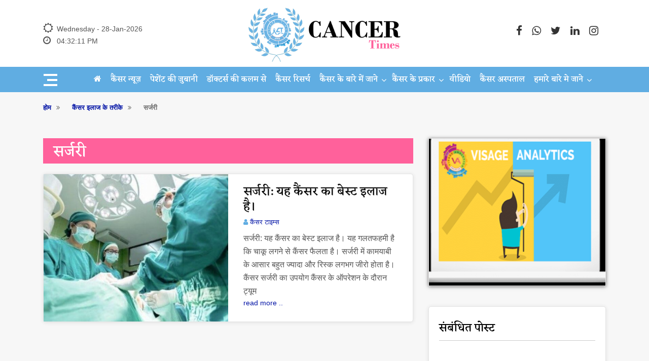

--- FILE ---
content_type: text/html; charset=UTF-8
request_url: https://cancertimes.org/treatment-methods/cancer-surgery/
body_size: 3551
content:
<html lang="en">
<head>
    <meta http-equiv="Content-type" content="text/html; charset=utf-8"/>
    <meta http-equiv="X-UA-Compatible" content="IE=edge">
    <meta name="viewport" content="width=device-width, initial-scale=1">
    <title>World's first Cancer news portal. List of best cancer hospitals in India. List of best oncologists in India. Cancer waiting times | Cancer information</title>
	<meta name="description" content="Stories of the patients who have healed cancer successfully. Cancer related Articles, Cancer research and Cancer news. Cancer related queries in Hindi. Cancer patients interviews and the journey of recovery. Best Hematology doctors in India. Oncologist article, Cancer institute center in Delhi, India. Read about cancer, a condition where cells in a specific part of the body begin to reproduce uncontrollably. The cancerous cells can invade and destroy surrounding healthy tissue. Lung cancer treatment waiting times and tumor growth.">
	<meta name="keywords" content="cancer treatment, best cancer hospital in India, Latest Cancer News,Cancer News, cancer times, Cancer related quires, Cancer prevention, Cancer and tumors, Skin cancer (non-melanoma) cancer hospital, cancer healer center, cancer treatment in India, cancer hospital in India, top cancer hospital in India, Explore Cancer profile at cancer times">
    <link rel="shortcut icon" href="https://cancertimes.org/images/favicon.png" type="image/x-icon">
    <link href="https://cancertimes.org/css/bootstrap.css" rel="stylesheet">
    <link href="https://cancertimes.org/css/style.css" rel="stylesheet">
    <link href="https://cancertimes.org/css/responsive.css" rel="stylesheet">
	<link href="https://cancertimes.org/css/slick.css" rel="stylesheet">	
    <link href="https://fonts.googleapis.com/css?family=Eczar:400,500,600,700,800|Noto+Sans:400,400i,700,700i&display=swap" rel="stylesheet">
    <link href="https://cdnjs.cloudflare.com/ajax/libs/font-awesome/4.7.0/css/font-awesome.min.css" rel="stylesheet">
	<meta property="og:title" content="World's first Cancer news portal. List of best cancer hospitals in India. List of best oncologists in India. Cancer waiting times | Cancer information">
    <meta property="og:description" content="Stories of the patients who have healed cancer successfully. Cancer related Articles, Cancer research and Cancer news. Cancer related queries in Hindi. Cancer patients interviews and the journey of recovery. Best Hematology doctors in India. Oncologist article, Cancer institute center in Delhi, India. Read about cancer, a condition where cells in a specific part of the body begin to reproduce uncontrollably. The cancerous cells can invade and destroy surrounding healthy tissue. Lung cancer treatment waiting times and tumor growth.">
    <meta property="og:image" content="https://cancertimes.org/images/logo.png">
    <meta property="og:url" content="https://cancertimes.org/">
    <meta name="twitter:card" content="summary_large_image">
    <meta name="twitter:site" content="https://cancertimes.org/">
    <meta name="twitter:creator" content="pisuindia@gmail.com">
    <meta name="twitter:title" content="World's first Cancer news portal. List of best cancer hospitals in India. List of best oncologists in India. Cancer waiting times | Cancer information">
    <meta name="twitter:description" content="Stories of the patients who have healed cancer successfully. Cancer related Articles, Cancer research and Cancer news. Cancer related queries in Hindi. Cancer patients interviews and the journey of recovery. Best Hematology doctors in India. Oncologist article, Cancer institute center in Delhi, India. Read about cancer, a condition where cells in a specific part of the body begin to reproduce uncontrollably. The cancerous cells can invade and destroy surrounding healthy tissue. Lung cancer treatment waiting times and tumor growth.">
    <meta name="twitter:image" content="https://cancertimes.org/images/logo.png">
	<meta name="google-site-verification" content="VWg6f9ocKjxSpolJxf_-MHTD_BlUAZ4Ow7uXazjB_zY" />
    <style>
    .list_item {
    background-color: #F1F1F1;
    -webkit-box-shadow: 0 1px 1px 0 rgba(0,0,0,.1);
    box-shadow: 0 1px 1px 0 rgba(0,0,0,.1);
    margin: 5px 15px 2px;
    padding: 2px;
    font-size: 14px;
    line-height: 1.5;
	}
	.show_more_main {
		margin: 15px 25px;
	}
	.show_more {
		background-color: #f8f8f8;
		background-image: -webkit-linear-gradient(top,#fcfcfc 0,#f8f8f8 100%);
		background-image: linear-gradient(top,#fcfcfc 0,#f8f8f8 100%);
		border: 1px solid;
		border-color: #d3d3d3;
		color: #333;
		font-size: 14px;
		outline: 0;
		cursor: pointer;
		display: block;
		padding: 10px 0;
		text-align: center;
		font-weight:bold;
	}
	.show_more:hover {
		background:#dc3545; color:#fff;
	}
	.loding {
		background-color: #e9e9e9;
		border: 1px solid;
		border-color: #c6c6c6;
		color: #333;
		font-size: 12px;
		display: block;
		text-align: center;
		padding: 10px 0;
		outline: 0;
		font-weight:bold;
	}
	.loding_txt {
		background-image:url(images/loading.gif);
		background-position: left;
		background-repeat: no-repeat;
		border: 0;
		display: inline-block;
		height: 16px;
		padding-left: 20px;
	}
    </style>
</head>
<body>

<!-- header section -->
<section id="header">
  <div class="container">
  <div class="row">
    <div class="col-md-4 mobile-order-2 col-sm-6 col-7 mobile-none">
      <div class="times-detail">
        <h1>
          <div class="date-box"><i class="fa fa-sun-o" aria-hidden="true"></i> Wednesday - 28-Jan-2026 </div>
        </h1>
        <p><i class="fa fa-clock-o" aria-hidden="true"></i> 04:32:11 PM </p>
      </div>
    </div>
    <div class="col-md-4 mobile-order-1 col-sm-12">
      <div class="logo"><a href="https://cancertimes.org/"><img src="https://cancertimes.org/images/logo.png" alt="Cancer Times" title="Cancer Times"></a></div>
    </div>
    <div class="col-md-4 mobile-order-3 col-sm-6 col-5 mobile-none">
      <div class="left-social">
        <ul>
          <li><a href="https://www.facebook.com/cancertimes.org" target="_blank"><i class="fa fa-facebook"></i></a></li>
          <li><a href="+91 8178732293" target="_blank"><i class="fa fa-whatsapp"></i></a></li>
          <li><a href="#" target="_blank"><i class="fa fa-twitter"></i></a></li>
          <li><a href="https://www.linkedin.com/showcase/cancertimes" target="_blank"><i class="fa fa-linkedin"></i></a></li>
          <li><a href="#" target="_blank"><i class="fa fa-instagram" ></i></a></li>
        </ul>
      </div>
    </div>
  </div>
</div></section>

<!-- navbar section -->
<section id="navbar-strip">
  <div class="container">
  <div class="row no-gutters">
    <div class="col-md-1">
      <div class="right-nav">
        <div id="mySidenav" class="sidenav">
          <ul>
            <li><a href="javascript:void(0)" class="closebtn" onClick="closeNav()">&times;</a></li>
            <li><a href="https://cancertimes.org/">होम</a></li>
                                    <li><a href="https://cancertimes.org/cancer-news/">कैंसर न्यूज़</a></li>
                                                <li><a href="https://cancertimes.org/patient-speech/">पेशेंट की जुबानी</a></li>
                                                <li><a href="https://cancertimes.org/with-doctors-pen/">डॉक्टर्स की कलम से</a></li>
                                                <li><a href="https://cancertimes.org/cancer-research/">कैंसर रिसर्च</a></li>
                                                <li><a href="#" class="accordion">कैंसर के बारे में जाने<i class="fa fa-caret-down"></i></a>
              <div class="panel"> 
                            <a href="https://cancertimes.org/know-about-cancer/what-is-cancer/">कैंसर क्या है</a>
                            <a href="https://cancertimes.org/know-about-cancer/symptoms-of-cancer/">कैंसर का लक्षण</a>
                            <a href="https://cancertimes.org/know-about-cancer/cause-and-prevention/">कारण और निवारण</a>
                            <a href="https://cancertimes.org/know-about-cancer/include-these-things-in-the-diet-to-prevent-cancer/">क्या खाएं और कैसे खाएं</a>
                            <a href="https://cancertimes.org/know-about-cancer/confusion-and-truth-about-cancer/">कैंसर के बारे में भ्रम व् सच</a>
                
              </div>
            </li>
                                                <li><a href="#" class="accordion">कैंसर के प्रकार<i class="fa fa-caret-down"></i></a>
              <div class="panel"> 
                            <a href="https://cancertimes.org/cancer-types/blood-cancer/">ब्लड कैंसर</a>
                            <a href="https://cancertimes.org/cancer-types/esophagus-cancer/">एसोफैगस कैंसर</a>
                            <a href="https://cancertimes.org/cancer-types/breast-cancer/">स्तन कैंसर</a>
                            <a href="https://cancertimes.org/cancer-types/oral-cancer/">मुख का कैंसर</a>
                            <a href="https://cancertimes.org/cancer-types/cervical-cancer/">गर्भाशय ग्रीवा</a>
                            <a href="https://cancertimes.org/cancer-types/stomach-cancer/">पेट का कैंसर</a>
                            <a href="https://cancertimes.org/cancer-types/lung-cancer/">फेफड़ों का कैंसर</a>
                            <a href="https://cancertimes.org/cancer-types/colorectal-cancer/">कोलोरेक्टल कैंसर</a>
                            <a href="https://cancertimes.org/cancer-types/prostate-cancer/">प्रोस्टेट कैंसर</a>
                            <a href="https://cancertimes.org/cancer-types/gall-bladder-cancer/">पित्ताशय का कैंसर</a>
                            <a href="https://cancertimes.org/cancer-types/liver-cancer/">लीवर कैंसर</a>
                            <a href="https://cancertimes.org/cancer-types/skin-cancer/">स्कीन कैंसर</a>
                            <a href="https://cancertimes.org/cancer-types/eye-cancer/">आंखों का कैंसर</a>
                            <a href="https://cancertimes.org/cancer-types/ovary-cancer/">अंडाशय कैंसर</a>
                            <a href="https://cancertimes.org/cancer-types/bone-cancer/">बोन कैंसर</a>
                            <a href="https://cancertimes.org/cancer-types/testicular-cancer/">टेस्टिकुलर कैंसर</a>
                            <a href="https://cancertimes.org/cancer-types/brain-cancer/">ब्रेन कैंसर</a>
                            <a href="https://cancertimes.org/cancer-types/childrens-cancer/">बच्चों का कैंसर</a>
                            <a href="https://cancertimes.org/cancer-types/kidney-cancer/">गुर्दों (किडनी) का  कैंसर</a>
                            <a href="https://cancertimes.org/cancer-types/neuroendocrine-tumor/">न्यूरोएंडोक्राइन ट्यूमर</a>
                            <a href="https://cancertimes.org/cancer-types/lymphoma-cancer/">लिम्फोमा कैंसर</a>
                            <a href="https://cancertimes.org/cancer-types/thyroid-cancer/">थाइरॉएड कैंसर</a>
                
              </div>
            </li>
                                                <li><a href="#" class="accordion">कैंसर इलाज के तरीके<i class="fa fa-caret-down"></i></a>
              <div class="panel"> 
                            <a href="https://cancertimes.org/treatment-methods/cancer-surgery/">सर्जरी</a>
                            <a href="https://cancertimes.org/treatment-methods/chemotherapy/">कीमोथेरेपी</a>
                            <a href="https://cancertimes.org/treatment-methods/radiation-therapy/">रेडियोथेरपी</a>
                            <a href="https://cancertimes.org/treatment-methods/immunotherapy/">इम्युनसिस्टम थेरपी</a>
                            <a href="https://cancertimes.org/treatment-methods/ayurvedic/">आयुर्वेदिक</a>
                
              </div>
            </li>
                                    <li><a href="https://cancertimes.org/video-gallery/">विडियो</a></li>
            <li><a href="https://cancertimes.org/hospitals/"> कैंसर अस्पताल</a></li>
            <li><a href="https://cancertimes.org/doctors/">डॉक्टर</a></li>
            <li><a href="#" class="accordion">हमारे बारे में जाने<i class="fa fa-caret-down"></i></a>
              <div class="panel"> 
              <a href="https://cancertimes.org/about-us/">हमारे बारे मे </a> 
              <a href="https://cancertimes.org/helps/">आर्थिक सहायता</a> 
              <a href="https://cancertimes.org/contact-us/">संपर्क करें</a>
              </div>
            </li>
            <li><a href="https://cancertimes.org/dashboard/login">Login</a></li>
          </ul>
        </div>
        <div class="btn-toggle" onClick="openNav()"></div>
      </div>
    </div>
    
    <div class="col-md-11">
      <div class="navigation">
        <button id="nav-btn" class="nav-button" onClick="toggleMenu()"> </button>
        <nav class="navig">
          <ul>
            <li><a href="https://cancertimes.org/"><i class="fa fa-home"></i></a></li>
                        <li>              <a href="https://cancertimes.org/cancer-news/">कैंसर न्यूज़</a>
                            <ul>
                  
              </ul>
                          </li>
                        <li>              <a href="https://cancertimes.org/patient-speech/">पेशेंट की जुबानी</a>
                            <ul>
                  
              </ul>
                          </li>
                        <li>              <a href="https://cancertimes.org/with-doctors-pen/">डॉक्टर्स की कलम से</a>
                            <ul>
                  
              </ul>
                          </li>
                        <li>              <a href="https://cancertimes.org/cancer-research/">कैंसर रिसर्च</a>
                            <ul>
                  
              </ul>
                          </li>
                        <li class="nav-submenu">              <a href="#">कैंसर के बारे में जाने</a>
                            <ul>
                                <li><a href="https://cancertimes.org/know-about-cancer/what-is-cancer/">कैंसर क्या है</a></li>
                                <li><a href="https://cancertimes.org/know-about-cancer/symptoms-of-cancer/">कैंसर का लक्षण</a></li>
                                <li><a href="https://cancertimes.org/know-about-cancer/cause-and-prevention/">कारण और निवारण</a></li>
                                <li><a href="https://cancertimes.org/know-about-cancer/include-these-things-in-the-diet-to-prevent-cancer/">क्या खाएं और कैसे खाएं</a></li>
                                <li><a href="https://cancertimes.org/know-about-cancer/confusion-and-truth-about-cancer/">कैंसर के बारे में भ्रम व् सच</a></li>
                  
              </ul>
                          </li>
                        <li class="nav-submenu">              <a href="#">कैंसर के प्रकार</a>
                            <ul class="mega">
                <div class="row">
                  <div class="col-md-3">
                                        <li><a href="https://cancertimes.org/cancer-types/blood-cancer/">ब्लड कैंसर</a></li>
                                        <li><a href="https://cancertimes.org/cancer-types/esophagus-cancer/">एसोफैगस कैंसर</a></li>
                                        <li><a href="https://cancertimes.org/cancer-types/breast-cancer/">स्तन कैंसर</a></li>
                                        <li><a href="https://cancertimes.org/cancer-types/oral-cancer/">मुख का कैंसर</a></li>
                                        <li><a href="https://cancertimes.org/cancer-types/cervical-cancer/">गर्भाशय ग्रीवा</a></li>
                                        <li><a href="https://cancertimes.org/cancer-types/stomach-cancer/">पेट का कैंसर</a></li>
                                      </div>
                  <div class="col-md-3">
                                        <li><a href="https://cancertimes.org/cancer-types/lung-cancer/">फेफड़ों का कैंसर</a></li>
                                        <li><a href="https://cancertimes.org/cancer-types/colorectal-cancer/">कोलोरेक्टल कैंसर</a></li>
                                        <li><a href="https://cancertimes.org/cancer-types/prostate-cancer/">प्रोस्टेट कैंसर</a></li>
                                        <li><a href="https://cancertimes.org/cancer-types/gall-bladder-cancer/">पित्ताशय का कैंसर</a></li>
                                        <li><a href="https://cancertimes.org/cancer-types/liver-cancer/">लीवर कैंसर</a></li>
                                        <li><a href="https://cancertimes.org/cancer-types/skin-cancer/">स्कीन कैंसर</a></li>
                                      </div>
                  <div class="col-md-3">
                                        <li><a href="https://cancertimes.org/cancer-types/eye-cancer/">आंखों का कैंसर</a></li>
                                        <li><a href="https://cancertimes.org/cancer-types/ovary-cancer/">अंडाशय कैंसर</a></li>
                                        <li><a href="https://cancertimes.org/cancer-types/bone-cancer/">बोन कैंसर</a></li>
                                        <li><a href="https://cancertimes.org/cancer-types/testicular-cancer/">टेस्टिकुलर कैंसर</a></li>
                                        <li><a href="https://cancertimes.org/cancer-types/brain-cancer/">ब्रेन कैंसर</a></li>
                                        <li><a href="https://cancertimes.org/cancer-types/childrens-cancer/">बच्चों का कैंसर</a></li>
                                      </div>
                  <div class="col-md-3">
                                        <li><a href="https://cancertimes.org/cancer-types/kidney-cancer/">गुर्दों (किडनी) का  कैंसर</a></li>
                                        <li><a href="https://cancertimes.org/cancer-types/neuroendocrine-tumor/">न्यूरोएंडोक्राइन ट्यूमर</a></li>
                                        <li><a href="https://cancertimes.org/cancer-types/lymphoma-cancer/">लिम्फोमा कैंसर</a></li>
                                        <li><a href="https://cancertimes.org/cancer-types/thyroid-cancer/">थाइरॉएड कैंसर</a></li>
                                      </div>
                </div>
              </ul>
                          </li>
             
            <li><a href="https://cancertimes.org/video-gallery/">वीडियो</a></li>
            <li><a href="https://cancertimes.org/hospitals/"> कैंसर अस्पताल</a></li>
            <li class="nav-submenu"><a href="#"> हमारे बारे मे जाने</a>
              <ul>
                <li><a href="https://cancertimes.org/about-us/">हमारे बारे मे </a> </li>
                <li><a href="https://cancertimes.org/helps/">आर्थिक सहायता</a> </li>
                <li><a href="https://cancertimes.org/contact-us/">संपर्क करें</a> </li>
              </ul>
            </li>
          </ul>
        </nav>
      </div>
    </div>
  </div>
</div></section>

<section id="breadcrumb">
  <div class="container">
    <div class="inner-crumb">
      <ul>
        <li><a href="https://cancertimes.org/">होम</a><i class="fa fa-angle-double-right" aria-hidden="true"></i></li>
        <li><a href="https://cancertimes.org/treatment-methods/">कैंसर इलाज के तरीके</a><i class="fa fa-angle-double-right" aria-hidden="true"></i></li>
        <li>सर्जरी</li>
      </ul>
    </div>
  </div>
</section>

<section id="cetagory-area">
  <div class="container">
    <div class="row">
      <div class="col-md-8">
        <div class="catagory-matter">
          <h2>सर्जरी</h2>
                    <div class="catagory-box">
            <div class="row no-gutters">
              <div class="col-md-6"> 
              <a href="https://cancertimes.org/cancer-surgery">
                <div class="img-cetagory">
                                <img src="https://cancertimes.org/adminuploads/articles/small-image/1573630153-surgery.jpeg" alt="" title="">
          		                </div>
              </a>
              </div>
              <div class="col-md-6">
                <div class="text-cetagory">
                  <a href="https://cancertimes.org/cancer-surgery"><h3>सर्जरी: यह कैंसर का बेस्ट इलाज है।</h3></a>
                  <div class="user-cetagory">
                    <ul>
                      <li><i class="fa fa-user" aria-hidden="true"></i>  
					  						<a href="#" class="post-author">कैंसर टाइम्स</a>
					                        </li>
                    </ul>
                  </div>
                  <p>सर्जरी: यह कैंसर का बेस्ट इलाज है। यह गलतफहमी है कि चाकू लगने से कैंसर फैलता है। सर्जरी में कामयाबी के आसार बहुत ज्यादा और रिस्क लगभग जीरो होता है। कैंसर सर्जरी का उपयोग कैंसर के ऑपरेशन के दौरान ट्यूम</p> <a href="https://cancertimes.org/cancer-surgery">read more ..</a>
                </div>
                </div>
            </div>
          </div>
                            </div>
      </div>
      <div class="col-md-4">
        <div class="sidebar">
          <div class="ad-squre"> 
                    <a href="https://visageanalytics.com/" target="_blank"><img src="https://cancertimes.org/adminuploads/ads/1591167553-visageadd.png"></a> 
                    </div>
          <div class="related-post">
            <h2>संबंधित पोस्ट</h2>
            

--- FILE ---
content_type: text/css
request_url: https://cancertimes.org/css/style.css
body_size: 8227
content:
	@charset "utf-8";
	/* CSS Document */
	*{ margin:0px; padding:0px;}
	body{margin:0px;padding:0px;font-size:14px;font-family: 'Roboto', sans-serif;color:#6f6f6f;	-webkit-font-smoothing: antialiased;-moz-osx-font-smoothing: grayscale;}
	img{border:none;}
	
	div{margin:0px;padding:0px;}
	h1{font-size: 120%;line-height: 22px;margin:0px;padding:0px;}
	h2 {font-size:25px;margin:0px;padding:0px;}
	h3 {font-size: 100%;margin:0px;padding:0px;}
	h4 {font-size:90%;line-height:22px;margin:0px;padding:0px;}
	h5 {font-size:80%;line-height:22px;margin:0px;padding:0px;}
	h6 {font-size:75%;line-height:22px;margin:0px;padding:0px;}

	p {text-align:left;margin:0px;line-height:26px;padding:0px;font-family: 'Roboto', sans-serif;color:#562803;}
	a {text-decoration:none;color:#0012a5;transition: all .3s linear;    -moz-transition: all .3s linear;    -webkit-transition: all .3s linear;}
	a:hover {text-decoration:none !important;color:#000;}
	a:visited{text-decoration:none;}
	.clear {clear:both;}

	ul ul, ul ol, ol ol, ol ul {margin: 0;}
	ul {list-style-type: none;margin:0px 0px 10px 0px;padding:0px;}
	ul ul {list-style-type: circle;margin-top:10px;}
	ul ul ul {list-style-type: square;margin-top:10px;}
	ul ul ul ul {list-style-type: circle;margin-top:10px;}
	ol {margin:0px 0 0 30px;padding:0px;line-height:19px;}
	ol ol {margin-top:10px;margin-left:15px;}
	ol ol ol {margin-top:10px;margin-left: 15px;}
	ul li {padding-left:0px;margin-bottom:0px;}
	ul li ul li {list-style-type: none;}
	ul li ul li ul li {margin-bottom:5px;list-style-type: none;}
	ol li {list-style-type:decimal;margin-bottom:7px;}
	ol li ol li {list-style-type:lower-alpha;}
	ol li ol li ol li {margin-bottom:5px;list-style-type: decimal;}
	
	table {border-collapse: collapse;width: 100%;margin:10px 0px 10px 0px;}
	table tr td {}
	th, thead th, tbody th {border-style:none none solid;border-width: 0 0 1px;  padding:10px 10px!important;}
	th a, thead th a, tbody th a {text-decoration:none;}
	th a:hover, thead th a:hover, tbody th a:hover {text-decoration:underline;}
	td {padding:10px 10px !important;text-align:left;vertical-align:top;font-size:14px;word-wrap: break-word!important;}
	td h3{font-size:22px;color:#31383e;font-weight:400;text-align:center;}
	td h4{font-size:17px;color:#31383e;font-weight:500;text-align:left;}
	td a {text-decoration:none;font-weight:normal!important;color:#999999;}
	caption {display:none;}
	a, img, input, button,  span{ transition:all .3s linear; -moz-transition:all .3s linear; -webkit-transition:all .3s linear; }
	*, *:after, *:before {box-sizing: border-box;}
	.margin-bottom-0{margin-bottom:0px!important;}
	.margin-0{margin:0px!important;}
	.margin-top-0{margin-top:0px!important;}
	.margin-15{margin-top:15px!important;}
	.margin-20{margin-top:20px!important;}
	.margin-25{margin-top:25px!important;}
	.margin-30{margin-top:30px!important;}
	.margin-35{margin-top:35px!important;}
	.margin-40{margin-top:40px!important;}
	.margin-45{margin-top:45px!important;}
	.margin-50{margin-top:50px!important;}
	.margin-55{margin-top:55px!important;}
	.margin-60{margin-top:60px!important;}
	.margin-65{margin-top:65px!important;}
	a button{
		cursor:pointer;}
	#headline{
		width:100%;
		height:45px;}
	.headline-head{
		width:100%;
		background:#ff619b;
		height:100%;
	}	
	.headline-head h2{
		font-family: 'Oswald' !important;
		color: #fff;
		font-size: 18px;
		font-weight: normal;
		margin: 0;
		text-transform: uppercase;
		text-rendering: optimizeLegibility;
		text-overflow: clip;
		white-space: nowrap;
		text-align:center;
		line-height:45px;}
	.line{
		width:100%;
		padding-left:30px;
		border:1px solid #ff619b;}
	.line p{
		line-height:43px;
		color:#444;
		font-family: 'Eczar', serif;
		font-size:16px;}
	
    .aerrow-slider{
	width: 35px;
    position: absolute;
    top: 7px;
    right: 30px;
	background:#fff;
}
   .carousel-control {
    background: #fff!important;
    bottom: 0;
    color: #fff;
    font-size: 20px;
    left: 0;
    opacity: 0.5;
    position: absolute;
    text-align: center;
    text-shadow: 0 1px 2px rgba(0, 0, 0, 0.6);
    top: 0;
    width: 15%;
    }
	
	.aerrow-left {
    background:#fff url(../images/sprite-image.png) no-repeat -5px -2px;
    width: 28px;
    height: 30px;
    position: absolute;
    top: 45%;
	}
	.aerrow-right {
    background:#fff url(../images/sprite-image.png) no-repeat -32px -2px;
    width: 28px;
    height: 30px;
    position: absolute;
    top: 45%;
    }
	h1 .date-box{
	font-size:14px;
	color:#555;
	font-family: 'Roboto', sans-serif;}
	
	.times-detail p{
	font-size:14px;
	color:#555;
	font-family: 'Roboto', sans-serif;
    }
	h1 .date-box i{
		font-size:20px;
		padding-right:6px;
		width:23px;
	}
	.times-detail p i{
		font-size:18px;
		padding-right:6px;
		width:23px;
	}
	#header {
    padding: 15px 0 10px;
}
		
	.logo img {
    width: 300px;
	margin:auto;
	display:block;
    }
	.times-detail {
    padding-top: 30px;
    }
.left-social{
		float:left;
		width:100%;
		text-align:right;
		padding-top: 10px;
	}
.left-social ul {
    padding: 0;
    margin: 25px 0 0 0;
    }
.left-social ul li {
    display: inline-block;
    padding-right: 15px;
    
    color: #c8c8c8;
}
.left-social ul li a {
    font-size: 21px;
    color: #333;
}

.right-nav {
    padding: 6px 0;
}
.right-nav .btn-toggle {
    text-align: left;
    float: left;
    font-size: 30px;
    cursor: pointer;
	background:url(../images/sprite-image.png) no-repeat -70px 2px;
	width:30px;
	height:35px;
}
.sidenav {
  height: 100%;
  width: 0;
  position: fixed;
  z-index: 999;
  top: 0;
  left: 0;
  background-color: #ff619b;
  overflow-x: hidden;
  transition: 0.5s;
  padding-top: 90px;
}
.sidenav a {
  padding: 8px 8px 8px 32px;
  text-decoration: none;
  font-size: 20px;
  color: #fff;
  display: block;
  transition: 0.3s;
}
.sidenav a:hover {
  color: #f1f1f1;
}
.sidenav .closebtn {
  position: absolute;
  top: 0;
  right: 25px;
  font-size: 36px;
  margin-left: 50px;
}
#main {
  transition: margin-left .5s;
  padding: 16px;
}
@media screen and (max-height: 450px) {
  .sidenav {padding-top: 15px;}
  .sidenav a {font-size: 14px;}
}
#navbar-strip{background:#60ade2; height:50px;}
#navbar{z-index:999; float:left; width:100%; background:#cb2121; transition: all .3s linear; -moz-transition: all .3s linear; -webkit-transition: all .3s linear; }
.sticky {position: fixed; top: 0;  width: 100%; transition: all .3s linear; -moz-transition: all .3s linear; -webkit-transition: all .3s linear; background:#fff; box-shadow: 0 1px 3px rgba(0,0,0,.3);}

.sticky + .content {padding-top: 154px; }
.navigation{margin:0px 0px; float: left; padding:0 0 0 0px;  }
.icon-desktop:before,.icon-menu-close:before,.icon-menu:before,.icon-mobile:before,.icon-submenu-down:before,.icon-submenu-right:before,.icon-world:before,header h1:before,.nav-button:before,.nav-close:before,.navig .nav-submenu > a:after,.navig > ul > .nav-submenu > a:after {	font-family:'FontAwesome';	-webkit-font-smoothing: antialiased;-moz-osx-font-smoothing: grayscale;	font-style: normal;	font-variant: normal;	font-weight: normal;text-decoration: none;	text-transform: none;	vertical-align: top;}
.icon-menu-close:before {content: "\f00d";}
.icon-menu:before {	content: "\f0c9";}
.icon-submenu-down:before {	content: "\f107";}
.icon-submenu-right:before {content: "\ f105";}

.nav-button,.nav-close {position: static;top: 5px;width:38px; height: 38px; overflow: hidden;z-index: 902;cursor: pointer;text-decoration: none; line-height: 38px; border-radius: 4px; border:solid 1px #fff; color: #144c7b;}

.nav-button:hover, .nav-close:hover{color:#144c7b;}
.nav-button:before, .nav-close:before {display: block;	text-align: center;	z-index:999;}

#nav-btn{background:none;}
#nav-btn:focus{border:none; outline:none;}
.nav-button{display: block;right: 1rem;margin-top: 8px;z-index:999;font-size: 1.7rem;	float: right;}
.nav-button:before {content:"\f0c9";}

.nav-close {display: none; right: 1rem; font-size: 1.7rem;}
.nav-close:before {content:"\f00d";}


.navig {text-align:center;  float:left; width:100%; background:#cb2121;}
.navig ul {border-radius: 0 0 0px 0px;}
.navig ul ul {background:#ff619b;}
.navig ul ul ul {background: #cb2121;}
.navig ul ul ul ul {background: #cb2121;}
.navig ul ul ul ul ul {background: #cb2121;}
.navig ul li {}
.navig ul li:hover > a,.navig ul li.nav-active > a {color: #000 !important; background: none;}
.navig .nav-submenu > ul {margin-left:0px;/*border-top:2px solid #d81f26;*/ text-align:left;}
.navig .nav-submenu > a {padding-right:17px!important;}
.navig ul li a,.navig ul li a:visited {padding:0px 7px; line-height:50px;color:#FFF; font-size:16px; font-family: 'Eczar', serif; font-weight:500; }
.navig ul li a:hover, .navig ul li a.active {color: #000 !important;background: none;}
.navig ul li a:hover::before, .navig ul li a:focus::before, .navig ul li a.active::before { color: #fff; text-shadow: 10px 0 #01008b, -10px 0 #01008b;}
.navig ul li a:before{position:absolute; top:20%; left:50%; color:transparent; content:'.'; text-shadow:0 0 transparent; font-size:1.7em; -webkit-transition:text-shadow 0.3s, color 0.3s; -moz-transition:text-shadow 0.3s, color 0.3s; transition:text-shadow 0.3s, color 0.3s; -webkit-transform:translateX(-50%); -moz-transform:translateX(-50%); transform:translateX(-50%);}

.navig .nav-submenu > a:after{position:absolute; display:block; right:0px; top:1px; content:"\f107"; font-size:12px;}

@media only screen and (min-width: 1000px){
.nav-button{display:none;}
.navig{padding:0!important;}
.navig > ul > li{border-top: none;}
.navig li > ul{box-shadow:0px 0px 5px 0px rgba(0, 0, 0, 0.75); margin:0px; border-radius:0 0px 4px 4px;}
.navig ul ul ul{border-radius:0 4px 4px 4px;}
.navig ul ul ul li:first-child{border-top: none;}
.navig .nav-left > ul{border-radius:0px 0 4px 4px;}
.navig .nav-submenu li{margin:0px; float:none!important;}
.navig .nav-submenu li a{padding:0px 15px; line-height:35px; font-size:15px;}
.navig .nav-submenu > ul{margin:0; min-width:160px;}
.navig .nav-submenu > ul.mega{min-width: 1680px !important; width:100% !important;left:-1000px !important;padding:20px 350px;}
.navig > ul > .nav-submenu > a:after{content:"\f107"; font-size:16px; }
.navig .nav-submenu > a:after{content:"\f105";}

}

.navig{display: none; position: static; top: 0; bottom: 0; left: 0; right: 0; z-index: 99; clear:both; background:#60ade2;}
.navig ul{display:block; position:relative; zoom:1; list-style-type:none; margin:0; padding:0;}
.navig ul li a,.navig ul li a:hover,.navig ul li a:active,.navig ul li a:visited{display:block; position:relative; text-decoration:none; text-align:left;}

@media only screen and (min-width: 1000px) {
.navig{display:block; position:relative; bottom:auto; overflow:visible;}
.navig ul li{position:relative; white-space:nowrap;}
.navig > ul > li{display:inline-block;}
.navig ul {display:block;}
.navig ul ul{display:none; position:absolute; top:100%; left:0; z-index:901;}
.navig ul ul ul{top:0px; left:95%; z-index:902;}
.navig ul ul ul ul{z-index:903;}
.navig ul ul ul ul ul{z-index:904;}
.navig ul li.nav-left > ul{left:auto; right:0;}
.navig ul ul li.nav-left > ul{left:auto; right:95%;}
.navig .nav-submenu > a:after{content:"\f105"; }
} 

@media only screen and (max-width:999px) {
.right-btn{float:none!important;}

}

#second-area {
    background: #fff;
    padding: 30px 0 20px;
}
	
#slider-main img{
	width:100%;}
	
.large-block img{
	width:100%;
}

.post-metas ul {
    font-family: var(--primary-font);
    font-size: 1.4rem;
    line-height: 2.1rem;
    color: var(--grey-dark-four);
    font-weight: var(--p-light);
    margin: 0;
}

.post-metas li {
    position: relative;
    margin-right: 0px;
    font-size: 13px;
    display: inline-block;
}

.post-metas li a{
	color: var(--grey-dark-four);}

.media-body h3{
	line-height:30px;
	color:#444;
	font-family: 'Eczar', serif;
	font-size:22px;
	}
	
	
.media-body h3 a{
	color:#444;
	}
#second-area h2{
	line-height:30px;
	color:#000;
	font-family: 'Eczar', serif;
	font-size:30px;
	font-weight:500;
	padding-bottom:20px;
	}
	
	
	.feather {
   font-weight:200;
}

.small-block{
	margin-top:20px;
	list-style: none;
    background: #fff;
    box-shadow: 0 1px 7px #dedede;
    width: 100%;
    box-sizing: border-box;
    border: 1px solid #e5e5e5;
    border-radius: 5px;
    overflow: hidden;
}
	
	
.img-left{
	display:inline-block;
	width:30%;
	vertical-align: top;
	overflow: hidden;
    height: 85px;
}
.img-left img{
	max-width: 160px;
	vertical-align:middle;
	}
.text-rights{
	display:inline-block;
	width:60%;
    margin: 10px 5px 5px 15px;;}
.text-rights h3{
	font-size:14px;
	padding-bottom:5px;
	}
.text-rights h3 a{
	color:#444;
	}
.text-rights p {	
    position: relative;
    margin-right: 0px;
    font-size: 13px;
	 color: var(--grey-dark-four);
}


.small-block2{
	margin-bottom:20px;
	list-style: none;
    background: #fff;
    box-shadow: 0 1px 7px #dedede;
    width: 100%;
    box-sizing: border-box;
    border: 1px solid #e5e5e5;
    border-radius: 5px;
    overflow: hidden;
}
	
	
.img-left2{
	display:inline-block;
	width:30%;
	vertical-align: top;
	overflow: hidden;
	height:85px;}
.img-left2 img{
	max-width: 160px;
	vertical-align:middle;
	}
.text-rights2{
	display:inline-block;
	width:60%;
    margin: 10px 5px 5px 15px;
}
.text-rights2 h3{
	font-size:14px;
	padding-bottom:5px;
	}
.text-rights2 h3 a{
	color:#444;
	}
.text-rights2 p {	
    position: relative;
    margin-right: 0px;
    font-size: 13px;
	 color: var(--grey-dark-four);
}



.small-block3{
	margin-bottom:20px;
	list-style: none;
    background: #fff;
    box-shadow: 0 1px 7px #dedede;
    width: 100%;
    box-sizing: border-box;
    border: 1px solid #e5e5e5;
    border-radius: 5px;
    overflow: hidden;
}
	
	
.img-left3{
	display:inline-block;
	width:30%;
	vertical-align: top;
	overflow: hidden;
	height:85px;}
.img-left3 img{
	max-width: 160px;
	vertical-align:middle;
	}
.text-rights3{
	display:inline-block;
	width:60%;
    margin: 10px 5px 5px 15px;;}
.text-rights3 h3{
	font-size:14px;
	padding-bottom:5px;
	font-family: 'Eczar', serif;
	}
.text-rights3 h3 a{
	color:#444;
	}
.text-rights3 p {	
    position: relative;
    margin-right: 0px;
    font-size: 13px;
	 color: var(--grey-dark-four);
}
.large-block {
    padding-bottom: 15px;
}
.large-video video {
  width: 100%;
  height: 400px;
}



#video-section h2{
	line-height:30px;
	color:#000;
	font-family: 'Eczar', serif;
	font-size:30px;
	font-weight:500;
	padding-bottom:20px;}

.small-videoe{
	background:#fff;}
	
	



.small-thumb{
	margin-bottom:18px;
	list-style: none;
    background: #fff;
    width: 100%;
    box-sizing: border-box;
    border: 1px solid #e5e5e5;
    border-radius: 5px;
    overflow: hidden;
	box-shadow: 0 1px 7px #dedede;
}
	
	
.video-left{
	display:inline-block;
	width:30%;
	vertical-align: top;
	overflow: hidden;
	height:85px;
	position:relative;}
.video-left img{
	max-width: 160px;
	vertical-align:middle;
	}
.text-video-rights{
	display:inline-block;
	width:60%;
    margin: 10px 5px 5px 15px;;}
.text-video-rights h3{
	font-size:14px;
	padding-bottom:5px;
	font-family: 'Eczar', serif;
	}
.text-video-rights h3 a{
	color:#444;
	}
.text-video-rights p {	
    position: relative;
    margin-right: 0px;
    font-size: 13px;
	 color: var(--grey-dark-four);
}

#video-section{
	background:#f7f7f7;
	padding:30px 0 12px 0;}
	
.list_dateline {
    font-size: 12px !important;
    color: #999;
    margin-bottom: 10PX;
	padding-bottom:0 !important;
}

.re-box{
	background:#fff;
	padding:20px;
	width: 100%;
    box-sizing: border-box;
    border: 1px solid #e5e5e5;
    border-radius: 5px;
    box-shadow: 0 1px 7px #dedede;
	min-height: 265px;
	}
	
#research{
	background:#fff;
	padding:30px 0;}

.re-box h3{
	font-size: 20px;
    padding-bottom: 5px;
	font-family: 'Eczar', serif;
	color:#333;
	text-align:justify;}

.re-box p{
	font-size: 16px;
    padding-bottom: 5px;
	color:#999;
	text-align:justify;
	font-family: 'Noto Sans', sans-serif;
}

#hospital{
	background:#f7f7f7;
	padding:20px 0;
}
#hospital h2{
	line-height:30px;
	color:#000;
	font-family: 'Eczar', serif;
	font-size:30px;
	font-weight:500;
	padding-bottom:10px;
}

.inner-hospital .hospital-img{
	width:100%;
	height:230px;
	overflow:hidden;
	box-shadow:0 0px 10px rgba(0,0,0,0.5);
	
		
	}

.inner-hospital .hospital-img img{
	 max-width:100%;
	 height:100%;
	 display:block; 
	 padding:1px;
	
	}
	
.inner-hospital h3{
    font-size: 20px;
    padding-bottom: 7px;
	font-family: 'Eczar', serif;
	color:#333;
	text-align:center;
	padding-top:15px;
}

.inner-hospital h4{
    font-size: 18px;
    padding-bottom: 5px;
	font-family: 'Eczar', serif;
	color:#333;
	text-align:center;
	padding-top:0px;
}

.bottom-border{
	border-bottom:1px solid #ccc;
	padding-bottom:30px;}
	
#three-box{
	background:#fff;
	padding:0px 0 ; }
	
#three-box .line-box h3, #three-box .line-box-middle h3{
	font-size: 20px;
    padding-bottom: 15px;
	font-family: 'Eczar', serif;
	color:#333;
	text-align:justify;}



.line-box-middle{background:#fff; padding:20px 20px; float:left; width:100%;}
.line-box-middle li:before{content:"\f105"; font-size:14px; position:absolute;	left:0;	font-family:FontAwesome;}
.line-box-middle li{font-size:14px; padding-bottom:13px; color:#555; text-align:justify; font-family:'Noto Sans', sans-serif; position:relative; width:50%; float:left; padding-left:15px;}
.line-box-middle li a{color:#555; font-size: 14px; display:block;}



#three-box .line-box ul li{
    font-size: 14px;
    padding-bottom:13px;
	color:#555;
	text-align:justify;
	font-family: 'Noto Sans', sans-serif;
	position:relative;
	padding-left:15px;}
#three-box .line-box ul li a{color:#555; font-size: 14px; display:block;}
.line-box{
	background:#fff;
	padding:20px 20px;}
	
.line-box ul li:before{
	content:"\f105";
	font-size:14px;
	position:absolute;
	left:0;
	font-family:FontAwesome;
}
.line-box ul li a:after{
	content:"\f201";
	font-size:14px;
	position:absolute;
	right:0; top:0;
	font-family:FontAwesome;
}

#doctors{
	background:#f7f7f7;
	padding:30px 0;
}
#doctors h2{
	line-height:30px;
	color:#000;
	font-family: 'Eczar', serif;
	font-size:30px;
	font-weight:500;
	padding-bottom:10px;
}

.inner-doctors .doctors-img{
	width:100%;
	height:230px;
	overflow:hidden;
	box-shadow:0 0px 10px rgba(0,0,0,0.5);
	}

.inner-doctors .doctors-img img{
	 max-width:100%;
	 width:100%;
	 height:100%;
	 display:block; 
	 padding:1px;
	}
	
.inner-doctors h3{
    font-size: 20px;
    padding-bottom: 7px;
	font-family: 'Eczar', serif;
	color:#333;
	text-align:center;
	padding-top:15px;
}
.inner-doctors h4{
    font-size: 18px;
    padding-bottom: 7px;
	font-family: 'Eczar', serif;
	color:#333;
	text-align:center;
	padding-top:0px;
}

.bottom-border-2{
	border-bottom:1px solid #ccc;
	padding-bottom:30px;}
	

.footer-box .footer-logo-box img{
	width:100%;
}
.footer-box {
    background: #231f20;
    min-height: 358px;
    float: left;
    width: 100%;
    padding-top: 76px;
}

.footer-logo-box {
    width: 252px;
    float: left;
    margin-right: 80px;
}

.footer-logo-box p {
    color: #c5c5c5;
    line-height: 24px;
    padding-top: 20px;
}


.footer-information-box {
    width: 145px;
    float: left;
    margin-right: 80px;
}

.footer-information-box h3 {
    text-transform: uppercase;
    color: #e4e2e2;
    font-size: 18px;
    margin-bottom: 10px;
    margin-top: 10px;
}

.footer-information-box ul {
    margin: 0px;
    padding: 0px;
}

.footer-information-box ul li {
    list-style-type: none;
    display: block;
}

.footer-information-box ul li a {
    color: #c5c5c5;
    text-decoration: none;
    line-height: 31px;
    font-size: 15px;
}

.footer-information-box {
    width: 135px;
    float: left;
    margin-right: 80px;
}

.footer-information-box h3 {
    text-transform: uppercase;
    color: #e4e2e2;
    font-size: 18px;
    margin-bottom: 10px;
    margin-top: 10px;
}

.footer-add {
    float: right;
    width: 340px;
    color: #7d7b7c;
    margin: 10px 0 0 0;
}

.footer-add h3 {
    font-size: 18px;
    text-transform: uppercase;
    margin: 0 0 10px 0;
    color: #e4e2e2;
    font-weight: 500;
}

.footer-add > ul {
    list-style-type: none;
    margin: 0;
    padding: 0;
}

.footer-add li {
    line-height: 30px;
    margin: 0 0 5px;
    color: #c5c4c5;
}
.footer-information-box ul li i {
    width: 23px;
}

.footer-add li  span a{
	color:#c5c4c5 ;}
	
.aerrow-doctors{
	width: 33px;
    position: absolute;
    top: -45px;
    right: 10px;
}

.aerrow-left3 {
    background: url(../images/sprite-image.png) no-repeat -5px -2px;
    width: 28px;
    height: 29px;
    position: absolute;
    top: 0;
}

.aerrow-right3 {
    background:  url(../images/sprite-image.png) no-repeat -32px -2px;
    width: 28px;
    height: 29px;
    position: absolute;
    top: 0;
}



.aerrow-hospital{
	width: 33px;
    position: absolute;
    top: -45px;
    right: 10px;
}

.aerrow-left2 {
    background: url(../images/sprite-image.png) no-repeat -5px -2px;
    width: 28px;
    height: 29px;
    position: absolute;
    top: 0;
}

.aerrow-right2 {
    background:  url(../images/sprite-image.png) no-repeat -32px -2px;
    width: 28px;
    height: 30px;
    position: absolute;
    top: 0;
}

#research h2{
    line-height:30px;
	color:#000;
	font-family: 'Eczar', serif;
	font-size:30px;
	font-weight:500;
	padding-bottom:20px;
}
.video-left:after {
    position: absolute;
    content: "";
    top: 30px;
    width: 36px;
    left: 35px;
    height: 26px;
    background: url(../images/sprite-image.png) no-repeat -108px -2px;
}

#breadcrumb{
    background:#f7f7f7;
}
.inner-crumb{
	padding:20px 0 10px;}

.inner-crumb ul li {
    display: inline-block;
    padding-right: 20px;
	font-size:13px;
	font-weight:700;
}
.inner-crumb ul li i {
    padding-left:10px;	
}
.main-matter h2{
	 line-height:50px;
	color:#000;
	font-family: 'Eczar', serif;
	font-size:36px;
	font-weight:500;
	padding-bottom:0px;}
	
.main-matter .main-image{
	padding:20px 0;}
.main-matter .main-image img{
	width:100%;}

#blog-area{
	padding:0 0 70px;
	background:#f7f7f7;
}
.main-matter p{
	font-size:16px;
	color:#555;
	text-align:justify;
	line-height:28px;
	font-weight:500;
	padding-top:16px;
	font-family: 'Noto Sans', sans-serif;
}
.main-matter{
	background:#fff;
	padding:30px;
	box-shadow: 0 1px 7px #dedede;
    width: 100%;
    box-sizing: border-box;
    border: 1px solid #e5e5e5;
}

.social-media-horizontal ul li {
    color: #fff;
    margin-bottom: 10px;
    border-radius: 100%;
    width: 28px;
    height: 28px;
	text-align:center;
	    line-height: 28px;
}
.social-media-horizontal ul li a{color: #fff;}
li.blue{background:#394ea1;}
li.sky{background:#24b2ff;}
li.green{background:#25D366;}
li.red{background:#d80309;}
li.black{background:#000;}
li.linked{background:#0e76a8;}
li.insta{
	background:#fdf497;
	background: radial-gradient(circle at 30% 107%, #fdf497 0%, #fdf497 5%, #fd5949 45%, #d6249f 60%, #285AEB 90%);
  background: -webkit-radial-gradient(circle at 30% 107%, #fdf497 0%, #fdf497 5%, #fd5949 45%, #d6249f 60%, #285AEB 90%);
  
  }

.social-media-horizontal{margin-top:25px;}
.small-block-inner{
	list-style: none;
    overflow: hidden;
	padding-bottom:10px;
}
.img-left-inner{
	display:inline-block;
	width:30%;
	vertical-align: top;
	overflow: hidden;
	height:90px;
	border-radius:100%;
}
.img-left-inner img{
	max-width: 160px;
	vertical-align:middle;
	}
.text-rights-inner{
	display:inline-block;
	width:60%;
    margin: 10px 5px 5px 15px;
}
.text-rights-inner h3{
	font-size:14px;
	padding-bottom:5px;
	}
.text-rights-inner h3 a{
	color:#444;
	}
.text-rights-inner p {	
    position: relative;
    margin-right: 0px;
    font-size: 13px;
	 color: var(--grey-dark-four);
}
.related-post{
    background: #fff;
    box-shadow: 0 1px 7px #dedede;
    width: 100%;
    box-sizing: border-box;
    border: 1px solid #e5e5e5;
    border-radius: 5px;
	padding:30px 20px;
}


.related-post h2{
	color:#000 !important;
	font-family: 'Eczar', serif!important;
	font-size:22px !important;
	font-weight:500 !important;
	padding-bottom:10px !important;
	border-bottom:1px solid #ccc!important;
	margin-bottom:15px !important;
}

	
.line-box-side h3{
	font-size: 20px;
	font-family: 'Eczar', serif;
	color:#333;
	text-align:justify;
	 padding-bottom: 10px;
    border-bottom: 1px solid #ccc;
    margin-bottom: 15px;}
	
.line-box-side ul li {
    font-size: 14px;
    padding-bottom: 13px;
    color: #555;
    text-align: justify;
    font-family: 'Noto Sans', sans-serif;
    position: relative;
    padding-left: 15px;
    display: inline-block;
    width: 49%;
}
.line-box-side{
	background:#fff;
	padding:20px;
	background: #fff;
    box-shadow: 0 1px 7px #dedede;
    width: 100%;
    box-sizing: border-box;
    border: 1px solid #e5e5e5;
    border-radius: 5px;
	margin-top:40px;
}
	
.line-box-side ul li:before{
	content:"\f105";
	font-size:14px;
	position:absolute;
	left:0;
	font-family:FontAwesome;
}


.inner-blog-person ul li{
    color: #b5b5b5;
    display:inline-block;
    font: 14px/16px Noto Sans,sans-serif;
	padding:5px 0;
}
#cetagory-area {
    background: #f7f7f7;
    padding: 30px 0 30px 0;
}

.text-cetagory h2 {
    line-height: 30px;
    color: #000;
    font-family: 'Eczar', serif;
    font-size: 30px;
    font-weight: 500;
    padding-bottom: 20px;
}

.catagory-matter h2 {
    line-height: 55px;
    color: #fff;
    font-family: 'Eczar', serif;
    font-size: 30px;
    font-weight: 500;
    padding-bottom: 20px;
    padding-left: 20px;
    background: #ff619b;
    margin-bottom: 20px;
    height: 50px;
}

.img-cetagory img{
	width:100%;
}
.text-cetagory h3 {
    line-height: 30px !important;
    color: #111 !important;
    font-family: 'Eczar', serif !important;
    font-size: 24px !important;
    font-weight: 500 !important;
    padding-bottom: 5px !important;
}
.user-cetagory ul li{
   	display:inline-block;
	padding-right:10px;
	color: #60ade2;
	font-size:13px;
} 

.text-cetagory{
	padding:20px 30px;
}
	
.catagory-box {
    background: #fff;
	margin-bottom:40px;
}

.text-cetagory p {
	position: relative;
    margin-right: 0px;
    font-size: 16px;
    color: #555;
}
.img-cetagory {
    width:100%;
}

.top-pagination{
	float:right;}
	
	
.pagination a{
background:#fff;
    border-radius: 50% !important;
    margin: 0 5px;
    box-shadow: 5px 5px 10px #e7e7e7;
	padding: 0.7rem 1rem !important;
	color:#000;
}
 
.pagination .active {
    background: #60ade2;
    color: #fff;
    border: none;
}
.pagination a:hover {
    background: #60ade2;
    color: #fff;
    box-shadow: 2px 2px 10px #333;
}
#gallery-area{
	background: #f7f7f7;
    padding: 30px 0 30px 0;
}
.circle-gallery{
    width:100%;
	height:250px;
	background:#fff;
	border-radius:100%;
	overflow:hidden;
    box-shadow: -6px 10px 0px 1px rgba(255,97,155,1);
	margin-bottom:30px;
	position:relative;
}

.circle-gallery img{
    width:400px;
	height:auto;
    margin-bottom: 60px;
	
}

#gallery-area h2 {
    line-height: 30px;
    color: #000;
    font-family: 'Eczar', serif;
    font-size: 30px;
    font-weight: 500;
    padding-bottom: 50px;
}

#gallery-area2{
	background: #f7f7f7;
    padding: 30px 0 30px 0;
}
.circle-gallery2{
    width:100%;
	height:250px;
	background:#fff;
	border-radius:100%;
	overflow:hidden;
    box-shadow: -6px 10px 0px 1px rgba(255,97,155,1);
	margin-bottom:30px;
	position:relative;
}
.circle-gallery2:before {
    position: absolute;
    content: "";
    top: 105px;
    width: 45px;
    left: 100px;
    height: 44px;
    background: url(../images/sprite-image.png) no-repeat -150px -2px;
}

.circle-gallery2 img{
    width:400px;
	height:auto;
    margin-bottom: 60px;
	
}

#gallery-area2 h2 {
    line-height: 30px;
    color: #000;
    font-family: 'Eczar', serif;
    font-size: 30px;
    font-weight: 500;
    padding-bottom: 50px;
}


.inner-hospital-slider h3{
	font-size: 20px;
	font-family: 'Eczar', serif;
	color:#333;
	text-align:justify;
	 padding-bottom: 10px;
    border-bottom: 1px solid #ccc;
    margin-bottom: 15px;
}

.inner-hospital-slider{
	background:#fff;
	padding:20px;}
	
.aerrow-slider-inner {
    width: 35px;
    position: absolute;
    bottom: 43px;
    left: 25px;
    background: #fff;
}
.carousel-control {
    background: #fff!important;
    bottom: 0;
    color: #fff;
    font-size: 20px;
    left: 0;
    opacity: 0.5;
    position: absolute;
    text-align: center;
    text-shadow: 0 1px 2px rgba(0, 0, 0, 0.6);
    top: 0;
    width: 15%;
    }
	
	.aerrow-left-inner {
    background:#fff url(../images/sprite-image.png) no-repeat -5px -2px;
    width: 28px;
    height: 30px;
    position: absolute;
    top: 45%;
	}
	.aerrow-right-inner {
    background:#fff url(../images/sprite-image.png) no-repeat -32px -2px;
    width: 28px;
    height: 30px;
    position: absolute;
    top: 45%;
    }
	
.keywords ul li {
    display: inline-block;
    padding: 5px 15px;
    border: 1px solid #ccc;
    border-radius: 20px;
    margin-right: 5px;
	margin-bottom: 10px;
	font-family: 'Noto Sans', sans-serif;
}
.keywords ul li a{
	color:#555;
	display:block;
	font-family: 'Noto Sans', sans-serif;
	}

.keywords {
    margin-top: 40px;

}
.keywords ul li:hover{
	background:#ff619b;
}
.keywords ul li:hover a{
	color:#fff;}
figure {
    margin: 0 0 0.5rem;
}
.carousel-caption1 {
    position: absolute;
    right: 0%;
    bottom: 0px;
    left: 0%;
    z-index: 10;
    padding-top: 15px;
    padding-bottom: 15px;
    color: #fff;
    background: rgba(0,0,0,0.7);
    text-align: center;
}

.carousel-caption1 h4 {
    font-size: 20px;
    text-align: right;
    padding-right: 20px;
}

.gal-box h3{
	text-align:center;
	font-size:18px;
	font-family: 'Noto Sans', sans-serif;
	line-height:30px;
	color:#333;
	border-top:1px solid #ccc;
	padding-top:12px;
	border-bottom:1px solid #ccc;
	padding-bottom:12px;

}
.gal-box {
    margin-bottom: 40px;

}

.ad-squre{
	box-shadow: 0 1px 7px #6e6d6d;
    width: 100%;
    box-sizing: border-box;
    border: 1px solid #e5e5e5;
	height:auto;
	margin-bottom:40px;
}
	
.ad-squre img{
	width:100%;
}

::-moz-selection {
  color: #fff;
  background: #ff619b;
}
::selection {
 color: #fff;
  background: #ff619b;
}
.doctor-image {
    background: #ff619b url(../images/sprite-image.png) no-repeat 12px -30px;
    width: 85%;
    height: 123px;
    border-radius: 100%;
    margin-left: 20px;
}

.doctor-text-cetagory {
    padding: 0 20px 0 0;
}
.catagory-box {
    background: #fff;
    margin-bottom: 40px;
    padding: 0px 0;
	box-shadow: 0 1px 7px #dedede;
    width: 100%;
    box-sizing: border-box;
    border: 1px solid #e5e5e5;
    border-radius: 5px;
}
.c-btn--dark-medium {
    width: 85%;
    height: 40px;
    padding: 4px 0;
	background-color: #14bef0;
	border: 1px solid #14bef0;
    border-radius: 2px;
    color: #fff;
    margin-left: 20px;
	margin-top:7px;
}
.doctor-text-cetagory h3 {
    line-height: 30px !important;
    color: #111 !important;
    font-family: 'Eczar', serif !important;
    font-size: 24px !important;
    font-weight: 500 !important;
    padding-bottom: 5px !important;;
}
.doctor-text-cetagory p{
    position: relative;
    margin-right: 0px;
    font-size: 15px;
    color: #555;
	line-height:28px;
	font-weight:300;
	font-family: 'Noto Sans', sans-serif;
	padding-bottom: 15px;
    border-bottom: 1px solid #ccc;
	height: 100px;
}

.doctor-info{
	padding-top:20px;
    border-bottom: 1px solid #ccc;}

.doctor-info ul li {
    color: #555;
    font-size: 14px;
    padding-bottom: 6px;
    display: inline-block;
    padding-right: 45px;
    padding-bottom: 10px;
	font-family: 'Noto Sans', sans-serif;
    
}

.doctor-info ul li i{
	font-weight:500;
	color:#000;
	width:20px;
	font-size:18px;}

.c-btn--dark-medium-2 {
    width: 85%;
    height: 40px;
    padding: 4px 0;
	background-color: #fff;
	border: 1px solid #14bef0;
    border-radius: 2px;
    color: #000;
    margin-left: 20px;
	margin-top:15px;
}

.contact-detail p{
	font-size: 12px;
    color: #787887;}
	
.contact-detail h3{
	font-weight: 700;
    font-size: 24px;
    color: #ff619b ;
    margin-bottom: 10px;}
	
.contact-detail {
    padding: 20px 20px 0 20px;
}
#showcontactdetail{
	display:none;}
	
.mtn-35{
	margin-top:40px;}
	
#doctors-detail {
    background: #f7f7f7;
    padding: 30px 0 30px 0;
}

.doctor-text-detail h3 {
    line-height: 30px !important;
    color: #111 !important;
    font-family: 'Eczar', serif !important;
    font-size: 24px !important;
    font-weight: 500 !important;
    padding-bottom: 5px !important;
}

.doctor-text-detail p {
    position: relative;
    margin-right: 0px;
    font-size: 15px;
    color: #555;
    line-height: 28px;
    font-weight: 300;
    font-family: 'Noto Sans', sans-serif;
    height: 100px;
}

.doctor-text-detail1 ul li {
    display: inline-block;
    font-size: 13px;
    padding: 0 8px;
    background:#60ade2;
    color: #000;
	border-radius:5px;
}
.doctor-text-detail1 {
    padding: 10px 0px 0px 0px;
}

.doctor-text-detail1 p.pinky {
    position: relative;
    margin-right: 0px;
    font-size: 16px;
    color: #ff619b ;
    line-height: 28px;
    font-weight: 300;
    font-family: 'Noto Sans', sans-serif;

}

.doctor-text-detail1 p span{
   font-size: 13px;
   color:#333;
}
.doctor-text-detail1 p  {
    position: relative;
    margin-right: 0px;
    font-size: 15px;
    color: #555;
    line-height: 28px;
    font-weight: 300;
    font-family: 'Noto Sans', sans-serif;

}

.doctor-matter {
    background: #fff;
    margin-bottom: 40px;
    padding: 30px 20px;
    box-shadow: 0 1px 7px #dedede;
    width: 100%;
    box-sizing: border-box;
    border: 1px solid #e5e5e5;
    border-radius: 5px;
}
.doctor-matter1 {
    background: #fff;
    margin-bottom: 40px;
    padding: 20px 20px;
    box-shadow: 0 1px 7px #dedede;
    width: 100%;
    box-sizing: border-box;
    border: 1px solid #e5e5e5;
    border-radius: 5px;
}
.doctor-matter1 h4{font-size:18px;}
.doctor-matter1 h5 { font-size: 15px;color: #60ade2; padding-top: 8px;}
.doctor-matter1 p  {position: relative;margin-right: 0px;font-size: 13px;color: #555;line-height: 18px;font-weight: 300;font-family: 'Noto Sans', sans-serif;}
.doctor-matter1 p.spany  {font-size: 14px;color: #60ade2; font-weight:700; font-family: 'Noto Sans', sans-serif;text-align:left;padding-top:6px;}

.location-info{
	color: #414146;
    line-height: 1.3;
    font-weight: 400;
    font-size: 16px;
	font-family: 'Noto Sans', sans-serif;
}
.nav-tabs .nav-link.active, .nav-tabs .nav-item.show .nav-link {
    color: #ff619b !important;   
}
.nav-tabs .nav-item {
    font-size: 20px !important;
}
.nav-link {
    font-size: 20px !important;
	color: #333 !important;
}
.nav-tabs {
    display:none;
}
.inner-ph img {
    width: 100%;
	border:1px solid #333;
}
.photogalleryindetail {
    margin-top: 11px;
    margin-left: 1px;
}
.photogalleryindetail .col-xs-2 {
    margin-left: 10px;
}

.time-table{
	margin-bottom:25px;
}
.sec-first-detail{border-bottom:solid 1px #CCC; width:100%; float:left;}

.amount-table p {
    font-size: 19px;
    color: #787887;
	margin-bottom:5px;
}
.amount-table h3 {
    font-weight: 700;
    font-size: 24px;
    color: #6f6f6f;
    margin-bottom: 10px;
}

.hospital-box {
    background: #fff;
    margin-bottom: 40px;
    padding: 30px 15px;
	box-shadow: 0 1px 7px #dedede;
    width: 100%;
    box-sizing: border-box;
    border: 1px solid #e5e5e5;
    border-radius: 5px;
}
.phone-detail-btn{ 
	padding: 8px 10px;
	background-color: #14bef0;
	border: 1px solid #14bef0;
    border-radius: 2px;
    color: #fff!important;
	cursor:pointer;
	margin-top:10px;
	margin-bottom:20px;
	width:100%;
	}
.c-btn--dark-medium-hospital2 {
    
    padding: 8px 10px;
	background-color: #14bef0;
	border: 1px solid #14bef0;
    border-radius: 2px;
    color: #fff!important;
	cursor:pointer;
    
}
.hospital-text-cetagory h3 {
    line-height: 30px !important;
    color: #111 !important;
    font-family: 'Eczar', serif !important;
    font-size: 24px !important;
    font-weight: 500 !important;
    padding-bottom: 5px !important;;
}
.hospital-text-cetagory p{
    position: relative;
    margin-right: 0px;
    font-size: 15px;
    color: #555;
	line-height:28px;
	font-weight:300;
	font-family: 'Noto Sans', sans-serif;
	padding-bottom: 0px;

}

.hospital-info{
	padding-top:15px;
    border-bottom: 1px solid #ccc;}

.hospital-info ul li {
    color: #555;
    font-size: 13px;
    padding-bottom: 6px;
    display: inline-block;
    padding-right: 10px;
    padding-bottom: 10px;
	font-family: 'Noto Sans', sans-serif;
    
}

.hospital-info ul li i{
	font-weight:500;
	color:#000;
	width:20px;
	font-size:18px;}

.c-btn--dark-medium-hospital {
    width: 100%;
    height: 40px;
    padding: 4px 0;
	background-color: #fff;
	border: 1px solid #14bef0;
    border-radius: 2px;
    color: #000;
    
	margin-top:15px;
}

.contact-detail-hospital p{
	font-size: 12px;
    color: #787887;}
	
.contact-detail-hospital h3{
	font-weight: 700;
    font-size: 24px;
    color: #ff619b ;
    margin-bottom: 10px;}
	
.contact-detail-hospital {
	margin-top:20px;
    padding: 20px 0px 20px 0px;
	border-top:1px solid #ccc;
}
.hospital-image {
    width: 100%;
    height: auto;
    border-radius: 100%;
    
}
.hospital-image img {
    width: 100%;
}









.time-table h6 {
    font-size: 15px;
    font-weight: 700;
}

p.pinky {
    position: relative;
    margin-right: 0px;
    font-size: 16px;
    color: #ff619b ;
    line-height: 28px;
    font-weight: 300;
    font-family: 'Noto Sans', sans-serif;

}
.contact-detail-hospital-gallery {
	padding-top:15px;}
.contact-detail-hospital-gallery p{
	position: relative;
    margin-right: 0px;
    font-size: 15px;
    color: #555;
	line-height:28px;
	font-weight:300;
	font-family: 'Noto Sans', sans-serif;
}




#hospital-detail {
    background: #f7f7f7;
    padding: 30px 0 30px 0;
}

.hospital-text-detail h3 {
    line-height: 30px !important;
    color: #111 !important;
    font-family: 'Eczar', serif !important;
    font-size: 24px !important;
    font-weight: 500 !important;
    padding-bottom: 5px !important;
}

.hospital-text-detail p {
    position: relative;
    margin-right: 0px;
    font-size: 15px;
    color: #555;
    line-height: 28px;
    font-weight: 300;
    font-family: 'Noto Sans', sans-serif;

}

.hospital-text-detail1 ul li {
    display: inline-block;
    font-size: 13px;
    padding: 0 8px;
    background: #ccc;
    color: #000;
	border-radius:5px;
}
.hospital-text-detail1 {
    padding: 10px 20px 0px 20px;
}

.hospital-text-detail1 p.pinky {
    position: relative;
    margin-right: 0px;
    font-size: 16px;
    color: #ff619b ;
    line-height: 28px;
    font-weight: 300;
    font-family: 'Noto Sans', sans-serif;

}

.hospital-text-detail1 p span{
   font-size: 13px;
   color:#333;
}
.hospital-text-detail1 p  {
    position: relative;
    margin-right: 0px;
    font-size: 15px;
    color: #555;
    line-height: 28px;
    font-weight: 300;
    font-family: 'Noto Sans', sans-serif;

}

.hospital-matter {
    background: #fff;
    margin-bottom: 40px;
    padding: 30px 20;
    box-shadow: 0 1px 7px #dedede;
    width: 100%;
    box-sizing: border-box;
    border: 1px solid #e5e5e5;
    border-radius: 5px;
}
.hospital-matter1 {
    background: #fff;
    margin-bottom: 40px;
    padding: 20px 20px;
    box-shadow: 0 1px 7px #dedede;
    width: 100%;
    box-sizing: border-box;
    border: 1px solid #e5e5e5;
    border-radius: 5px;
}
.hospital-matter1 h4{font-size:18px;}
.hospital-matter1 h5 { font-size: 15px;color: #60ade2; padding-top: 8px;}
.hospital-matter1 p  {position: relative;margin-right: 0px;font-size: 13px;color: #555;line-height: 18px;font-weight: 300;font-family: 'Noto Sans', sans-serif;}
.hospital-matter1 p.spany  {font-size: 14px;color: #60ade2; font-weight:700; font-family: 'Noto Sans', sans-serif;text-align:left;padding-top:6px;}

.location-info{
	color: #414146;
    line-height: 1.3;
    font-weight: 400;
    font-size: 16px;
	font-family: 'Noto Sans', sans-serif;
}
.nav-tabs .nav-link.active, .nav-tabs .nav-item.show .nav-link {
    color: #ff619b !important;   
}
.nav-tabs .nav-item {
    font-size: 20px !important;
}
.nav-link {
    font-size: 20px !important;
	color: #333 !important;
}
.nav-tabs {
    display:none;
}
.inner-ph img {
    width: 100%;
	border:1px solid #333;
}
.photogalleryindetail-hospital {
    margin-top: 11px;
    margin-left: 1px;
}
.photogalleryindetail-hospital .col-xs-2 {
    margin-left: 10px;
}
.time-table-hospital{
	margin-bottom:25px;
}
.amount-table-hospital p {
    font-size: 22px;
    color: #787887;
	padding: 0px 0 10px 0;
}
.amount-table-hospital h3 {
    font-weight: 700;
    font-size: 24px;
    color: #6f6f6f;
    margin-bottom: 10px;
}


.panel{
	display:none;
	background:#60ade2;}
	
.panel a{
	padding: 8px 8px 8px 50px;
    text-decoration: none;
    font-size: 15px;
    color: #fff;
    display: block;
    transition: 0.3s;
	position:relative;
}

.panel a:before{
   content:"\f101";
   position:absolute;
   font-size:16px;
   font-family:FontAwesome;
   left:36px;	
}


.doctors-list li {
    position: relative;
    padding-left: 17px;
    padding-top: 5px;
    font-size: 17px;
	color: #ff619b;
	transition: all .3s linear;
	border-bottom:1px solid #ccc;
	padding-bottom:10px;
}
.doctors-list li:hover {
    padding-left:25px;
}
.doctors-list li:before {
    content: "\f101";
    position: absolute;
    font-size: 20px;
    font-family: FontAwesome;
    left: 0;
	color: #ff619b;
}
.doctors-list li:after {
    content: "\f201";
    font-size: 14px;
    position: absolute;
    right: 0;
    font-family: FontAwesome;
}

.services-list li{
	position: relative;
    padding-left: 17px;
    padding-top: 5px;
    font-size: 14px;
	color: #ff619b;
	transition: all .3s linear;
	width:49%;
	display:inline-block;}


.services-list li:before {
    content: "\f101";
    position: absolute;
    font-size: 16px;
    font-family: FontAwesome;
    left: 0;
	color: #ff619b;
}
.view-all{
	color:#60ade2;
	font-size:17px;
	font-family: 'Eczar', serif ;
	margin-top:130px;
	}
.btn-parrent{
	margin-top:30px;}
#hide-section{
	display:none;}
.write-up h2{
	font-size:18px;
	font-weight:600;
}	
	
.write-up p{
    margin: 0px;
    font-size: 15px;
    color: #555;
    line-height: 23px;
    font-weight: 300;
    font-family: 'Noto Sans', sans-serif;
	padding-top:15px;
}	
.write-up h3{
	font-size:16px;
	color:#333;
	font-family: 'Eczar', serif ;
	font-weight: 500;
	padding-top:30px;
	}
.small-block3 {
    margin-bottom: 20px;
    list-style: none;
    background: #fff;
    box-shadow: 0 1px 7px #dedede;
    width: 100%;
    box-sizing: border-box;
    border: 1px solid #e5e5e5;
    border-radius: 5px;
    overflow: hidden;
}

.img-left3 {
    display: inline-block;
    width: 30%;
    vertical-align: top;
    overflow: hidden;
    height: 85px;
}

.img-left3 img {
    max-width: 160px;
    vertical-align: middle;
}

.text-rights3 {
    display: inline-block;
    width: 60%;
    margin: 10px 5px 5px 15px;
}
.write-up h3 {
    font-size: 16px;
    color: #333;
    font-family: 'Eczar', serif;
    font-weight: 500;
    padding-top: 30px;
}
.small-block3-write {
    margin-bottom: 20px;
    list-style: none;
    background: #fff;
    box-shadow: 0 1px 7px #dedede;
    width: 100%;
    box-sizing: border-box;
    border: 1px solid #e5e5e5;
    border-radius: 5px;
    overflow: hidden;
}

.img-left3-write {
    display: inline-block;
    width: 25%;
    vertical-align: top;
    overflow: hidden;
    height: 115px;
}
.img-left3-write img {
    max-width: 200px;
    vertical-align: middle;
}

.text-rights3-write {
    display: inline-block;
    width: 60%;
    margin: 8px 5px 5px 15px;
}

.text-rights3-write h5 {
    font-size: 14px;
    padding-bottom: 5px;
    font-family: 'Eczar', serif;

}
.text-rights3-write h5 a{
	color:#000 !important;
}
.text-rights3-write p {
    position: relative;
    margin-right: 0px;
    font-size: 13px;
    color: var(--grey-dark-four);
	padding-top: 0px !important;
}	
	
.text-rights3-write a {
    color: #60ade2;
} 




.form {
    border: 0 none;
    border-radius: 4px;
    box-sizing: border-box;
    background: #fbfbfb;
    border: solid 1px #e3e3e3;
}
.form form {
    margin-top: 20px;
    padding: 0px 20px 15px 20px;
}
.form h2 {
    font-size: 23px;
    color: #fff;
    padding-bottom: 0px;
    text-align: center;
    text-transform: uppercase;
    font-weight: 400;
    background: #900;
    line-height: 45px;
}
.control-label {
    text-align: left!important;
    color: #000000;
    font-weight: bold;
}
.form-control, textarea, input[type="text"], input[type="email"], input[type="number"], input[type="phone"], select {
    display: block;
    width: 100%;
    height: 40px;
    padding: 6px 12px;
    font-size: 14px;
    line-height: 1.42857143;
    background-color: #fff;
    background-image: none;
    border: solid 1px #e3e3e3;
    border-bottom: 2px solid #60ade2!important;
    border-radius: 0px;
    -webkit-box-shadow: none;
    box-shadow: none; 
    -webkit-transition: border-color ease-in-out .15s,-webkit-box-shadow ease-in-out .15s;
    -o-transition: border-color ease-in-out .15s,box-shadow ease-in-out .15s;
    transition: border-color ease-in-out .15s,box-shadow ease-in-out .15s;
    transition: all 1s;
    color: #9a9696;
}

.form-control:focus, textarea:focus, input[type="text"]:focus, input[type="email"]:focus, input[type="number"]:focus, input[type="phone"]:focus, select:focus{outline: 0; border-color: #e74c3c!important; -webkit-box-shadow: none; box-shadow: none;}

.form textarea{resize:none; width:100%;}

.form .submit_btn {
    
    display:block;
    margin: 0 auto;
}
.form .submit_btn input[type=submit] {
    background: #14bef0;
    cursor: pointer;
    border: none;
    color: #fff;
    font-size: 15px;
    padding: 10px 20px;
    margin: 0;
    outline: none;
    letter-spacing: 2px;
    font-weight: 900;
     webkit-border-radius: 4px;
    -moz-border-radius: 4px;
    border-radius: 4px;
    text-shadow: none;
}
.submit_btn input[type=submit]:hover{background:#ff619b;}
.contact{width:100%;}
.contact  ul{list-style:none;}
.contact  ul > li{line-height: 26px; margin-bottom:10px; color:#000;}
.contact  ul > li > a{color:#000;}	
.contact  ul > li > a:hover{color:#e74c3c;}		

.contact .map{ border: dashed #14bef0 2px;}
#slider-main{position:relative;}
.search-section{position:relative;}
.search-home{position:absolute; bottom:50px; left:13%; right:13%; }


@media(min-width:768px) {
    .nav-tabs {
        display: flex;
    }
    
    .card {
        border: none;
    }

    .card .card-header {
        display:none;
    }  

    .card .collapse{
        display:block;
    }
}

@media(max-width:767px){
    .tab-content > .tab-pane {
        display: block !important;
        opacity: 1;
    }
}




	
	
@media(min-width:768px) {
    .nav-tabs {
        display: flex;
    }
    
    .card {
        border: none;
    }

    .card .card-header {
        display:none;
    }  

    .card .collapse{
        display:block;
    }
}

@media(max-width:767px){
    .tab-content > .tab-pane {
        display: block !important;
        opacity: 1;
    }
}
 
.login-sec{width:100%; float:left;}
.login-sec a {
    font-size: 13px;
    line-height: 13px;
    color: #787887!important;
    border-radius: 4px;
    border: 1px solid #d3d3d3;
    padding: 8px 10px;
}
.login-sec a:hover {
    border-color: #14bef0;
    color: #14bef0!important;
	 background-color: transparent;
    border: 1px solid #14bef0;
}
 

.search-home input[type="search"]{display:block; width: 100%; height: 45px; padding: 6px 12px; font-size: 19px; line-height: 1.42857143; border: solid 1px #e3e3e3; border-radius: 4px; -webkit-box-shadow: none; box-shadow: none; -webkit-transition: border-color ease-in-out .15s,-webkit-box-shadow ease-in-out .15s; -o-transition: border-color ease-in-out .15s,box-shadow ease-in-out .15s;transition: border-color ease-in-out .15s,box-shadow ease-in-out .15s; transition: all 1s; color:#9a9696;}
.search-home input:before{font-family:'FontAwesome'; position:absolute; content:"\f078";}

.search-home .has-search .form-control {
    padding-right: 2.375rem;
}

.search-home .has-search .form-control-feedback {
    position: absolute;
    z-index: 2;
    display: block;
    width: 2.375rem;
    height: 2.375rem;
    line-height: 2.8rem;
    text-align: center;
    pointer-events: none;
	right: 17px;
    font-size: 1.3rem;
}

/*.search-home .submit_btn {display:block; margin: 0 auto;}
.search-home .submit_btn input[type=submit]{background: #14bef0;cursor: pointer; border: none; color: #fff; font-size: 15px; padding: 10px 20px; margin: 0;    outline: none; letter-spacing: 2px; font-weight: 900; webkit-border-radius: 4px; -moz-border-radius: 4px; border-radius: 4px; text-shadow: none;}
.search-home .submit_btn input[type=submit]:hover{background:#ff619b;}
*/.search-home h2{font-size:30px; color:#fff!important; padding-bottom: 40px; text-align: center; } 
.search-home p{font-size:16px; color:#fff!important; padding-bottom:15px; }
.modal-dialog {
      max-width: 800px;
      margin: 30px auto;
  }

.modal-body {
  position:relative;
  padding:0px;
}
.close {
  position:absolute;
  right:-30px;
  top:0;
  z-index:999;
  font-size:2rem;
  font-weight: normal;
  color:#fff;
  opacity:1;
}





.descrip-article ul{
	display: inline-block;
    list-style-type: disc;
    margin-block-start: 1em;
    margin-block-end: 1em;
    margin-inline-start: 0px;
    margin-inline-end: 0px;
    padding-inline-start: 40px;
}

--- FILE ---
content_type: text/css
request_url: https://cancertimes.org/css/responsive.css
body_size: 1104
content:
@media (max-width: 1199px){

}



@media(min-width:768px) {
    .nav-tabs {
        display: flex;
    }
    
    .card {
        border: none;
    }

    .card .card-header {
        display:none;
    }  

    .card .collapse{
        display:block;
    }
}


@media only screen and (max-width: 767px) {
	.search-home{position:static; margin-top:20px;}
	.search-home input[type="search"]{font-size:16px;}
	.search-home h2{font-size:16px; padding-bottom: 0;}
	#slider-main img{height: 180px;}
.mobile-none{
	display:none;
}
.mobile-order-1{
	order:1;}
.mobile-order-2{
	order:2;}
.mobile-order-3{
	order:3;}
.mpl-0{
	padding-left:15px !important;}
#second-area h2 {
    padding-bottom: 10px;
    padding-top: 40px;
}
.large-video video {
    height: auto;
}
.small-videoe{
    padding: 30px 0 0 0;
}
.re-box {
    margin-bottom: 20px;
}
.inner-hospital {
    padding-bottom: 20px;
}
.line-box {
    margin-bottom: 20px;
}
.inner-doctors .doctors-img img {
    width: 100%;
}
.inner-doctors h3 {
    padding-top: 10px;
}
.inner-doctors {
    padding-bottom: 20px;
}
.footer-logo-box {
    width: 100%;
    float: none;
    margin-right: 0;
}
.footer-information-box {
    width: 50%;
    float: left;
    margin-right: 0;
	margin-bottom:20px;
}
.footer-add {
    float: none;
    width: 100%;
    margin: 30px 0 0 0;
}
.footer-box .footer-logo-box img {
    width: 50%;
}
.inner-hospital .hospital-img img {
    width: 100%;
    margin-left: 0px;
}
/*.inner-hospital .hospital-img {
    height: auto;
}
.inner-doctors .doctors-img {
    height: auto;
}*/
.times-detail {
    padding-top: 0px;
}
.left-social {
    padding-top: 10px;
}
.footer-box {
    padding-bottom: 50px;
}
.left-social ul li a {
    font-size: 18px;
}

.left-social ul li {
    padding-right: 10px;
}
.navigation{display:none;}
  .tab-content > .tab-pane {
        display: block !important;
        opacity: 1;
    }
}

@media only screen and (max-width: 520px) {
.carousel-item-head p{
    overflow: hidden;
    display: -webkit-box;
    -webkit-line-clamp: 1;
    -webkit-box-orient: vertical;
	white-space: nowrap;
    width: 186px;
}
.times-detail p {
    font-size: 13px;
}
h1 .date-box {
    font-size: 13px;
}
h1 .date-box i {
    font-size: 16px;
    padding-right: 2px;
    width: 18px;
}
.times-detail p i {
    font-size: 16px;
    padding-right: 2px;
    width: 18px;
}
.navigation {
    float: right;
}
.nav-button {
    margin-top: -35px;
    z-index: 9999999;

}

}

@media only screen and (max-width: 360px) {
.line-box-middle{ margin-bottom:20px;}
.left-social ul li {
    padding-right: 6px;
}
.logo img {
    width: 100%;
}
.line {
    padding-left: 12px;

}
#second-area {
    padding: 20px 0;
}
.main-matter h2{font-size: 23px; line-height:inherit;}
.doctor-matter, .main-matter {padding:20px 15px; margin-bottom:15px; }
.catagory-box{margin-bottom:10px;}
.line-box-side{margin-top:20px;}
.ad-squre, .hospital-box{margin-bottom:20px;}
.catagory-matter{padding-bottom:20px;}
#doctors-detail{padding:0px;}
.hospital-text-detail{padding:20px 0 0 0px;}
#cetagory-area{padding:0px 0}

.footer-box{padding:20px 0}
.re-box h3, .media-body h3{font-size:16px;}
#three-box .line-box h3, #three-box .line-box-middle h3{font-size:16px;}
#second-area h2, #video-section h2, #research h2, #hospital h2, #doctors h2 {
    padding-bottom: 8px;
    padding-top: 0px;
	font-size:22px;
}
.text-cetagory h3{font-size:22px!important;}
.img-left {
    height: 96px ;
}
.img-left img {
    max-width: 180px;
}
.img-left2 {
    height: 96px;
}
.img-left2 img {
    max-width: 180px;
}
#video-section {
    padding: 20px 0;
}
#hospital {
    padding: 20px 0;
}
.inner-hospital {
    padding-bottom: 0;
}
#three-box {
    background: #f7f7f7;
    padding: 20px 0;
}
#doctors {
    background: #fff;
    padding: 20px 0;
}
#doctors {
    background: #fff;
    padding: 20px 0 20px;
}
.video-left {
    height: 96px;

}
.video-left img {
    max-width: 180px;
}
#research {
    padding: 20px 0px;
}
.inner-crumb ul li span {
    overflow: hidden;
    display: -webkit-box;
    -webkit-line-clamp: 1;
    -webkit-box-orient: vertical;
    white-space: nowrap;
    width: 145px;
	position:relative;
	top:6px;
}
.social-media-horizontal ul li {display:inline-block;}
.social-media-horizontal {margin-top: 0px;}
.social-media-horizontal ul li {margin-bottom:0px; width: 35px;height:35px; padding-top: 10px;}
.social-media-horizontal ul{padding:0;margin:0;}
#blog-area {padding: 0 0 30px;background: #f7f7f7;}

.doctor-image {
    background: #ff619b url(../images/sprite-image.png) no-repeat 3px -28px;
    width: 35%;
    height: 123px;
    margin: auto;
}
.doctor-text-cetagory {
    padding: 25px 25px 0;
}
.doctor-text-cetagory p {
    border-bottom: none; 
	    height: auto;
}
.doctor-info {
    border-bottom: none;
	    padding-top: 0;
}
.g-recaptcha{transform: scale(0.83);
    -webkit-transform: scale(0.83);
    transform-origin: 0 0;
    -webkit-transform-origin: 0 0;}
}





--- FILE ---
content_type: text/css
request_url: https://cancertimes.org/css/slick.css
body_size: 640
content:
.slick-slider{position:relative;display:block;-moz-box-sizing:border-box;box-sizing:border-box;-webkit-user-select:none;-moz-user-select:none;-ms-user-select:none;user-select:none;-webkit-touch-callout:none;-khtml-user-select:none;-ms-touch-action:pan-y;touch-action:pan-y;-webkit-tap-highlight-color:transparent;}
.slick-list{position:relative;display:block;overflow:hidden;margin:0;padding:0 0;}
.slick-list:focus{outline:none;}
.slick-list.dragging{cursor:pointer;cursor:hand;}
.slick-slider .slick-track,.slick-slider .slick-list{-webkit-transform:translate3d(0, 0, 0);-moz-transform:translate3d(0, 0, 0);-ms-transform:translate3d(0, 0, 0);-o-transform:translate3d(0, 0, 0);transform:translate3d(0, 0, 0);}
.slick-track{position:relative;top:0;left:0;display:block;}
.slick-track:before,.slick-track:after{display:table;content:'';}
.slick-track:after{clear:both;}
.slick-loading .slick-track{visibility:inherit;}
.slick-slide{display:none;float:left; min-height:1px;}
[dir='rtl'] .slick-slide{float:right;}
.slick-slide img{display:block;}
.slick-slide.slick-loading img{display:none;}
.slick-slide.dragging img{pointer-events:none;}
.slick-initialized .slick-slide{display:block;}
.slick-loading .slick-slide{visibility:hidden;}
.slick-vertical .slick-slide{display:block;height:auto;border:1px solid transparent;}
.slick-prev,.slick-next{font-size:0;line-height:0;position:absolute;top:-29px;display:block;width:20px;height:20px;padding:0;-webkit-transform:translate(0, -50%);-ms-transform:translate(0, -50%);transform:translate(0, -50%);cursor:pointer;color:transparent;border:none;outline:none;background:transparent;}
.slick-prev:hover,.slick-prev:focus,.slick-next:hover,.slick-next:focus{color:transparent;outline:none;background:transparent;}
.slick-prev:hover:before,.slick-prev:focus:before,.slick-next:hover:before,.slick-next:focus:before{opacity:1;}
.slick-prev.slick-disabled:before,.slick-next.slick-disabled:before{opacity:.25;}
.slick-prev:before,.slick-next:before{font-family:'slick';font-size:30px;line-height:1;opacity:.75;color:#006494;-webkit-font-smoothing:antialiased;-moz-osx-font-smoothing:grayscale;}
.slick-prev{right:29px;}
[dir='rtl'] .slick-prev{right:-45px;left:auto;}
.slick-prev:before{content:'';background:url(../images/sprite-image.png) no-repeat -5px -2px;width:28px;height:28px;position:absolute;left:0;top:0;}
[dir='rtl'] .slick-prev:before{content:'→';}
.slick-next{right:0px;}
[dir='rtl'] .slick-next{right:auto;left:-25px;}
.slick-next:before{content:'';background:url(../images/sprite-image.png) no-repeat -32px -2px;width:28px;height:28px;position:absolute;left:0;top:0;}
[dir='rtl'] .slick-next:before{content:'←';}
.slick-slide .slide-content{margin:0 4%; text-align:center; }
.slick-list{margin:0px 0px;}
.slick-dots{list-style:none;margin:0 auto;text-align:center;}
.slick-dots li{display:inline-block;}
.slick-dots li button{transition:0.2s background-color ease-in-out 0s;border:none;padding:0;color:transparent;width:8px;height:8px;background-color:#00a6fb;margin-right:10px;border-radius:50%;}
.slick-dots li.slick-active button{background-color:#000;opacity:.2;}